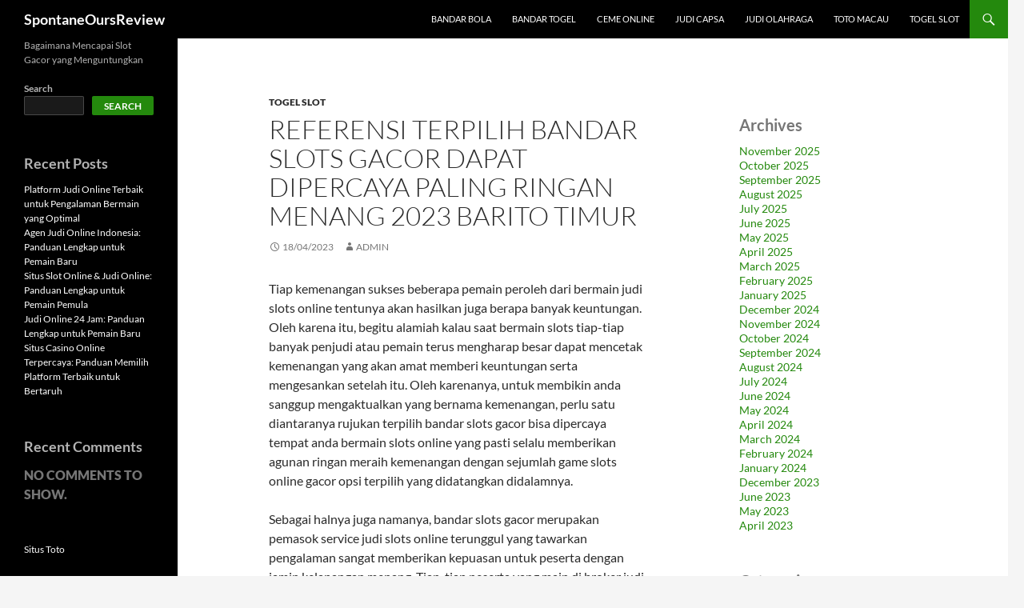

--- FILE ---
content_type: text/html; charset=UTF-8
request_url: https://spontaneousreview.com/referensi-terpilih-bandar-slots-gacor-dapat-dipercaya-paling-ringan-menang-2023-barito-timur/
body_size: 14335
content:

<!DOCTYPE html>
<!--[if IE 7]>
<html class="ie ie7" lang="en-US">
<![endif]-->
<!--[if IE 8]>
<html class="ie ie8" lang="en-US">
<![endif]-->
<!--[if !(IE 7) & !(IE 8)]><!-->
<html lang="en-US">
<!--<![endif]-->
<head>
	<meta charset="UTF-8">
	<meta name="viewport" content="width=device-width">
	<title>Referensi Terpilih Bandar Slots Gacor Dapat dipercaya Paling Ringan Menang 2023 Barito Timur</title>
	<link rel="profile" href="https://gmpg.org/xfn/11">
	<link rel="pingback" href="https://spontaneousreview.com/xmlrpc.php">
	<!--[if lt IE 9]>
	<script src="https://spontaneousreview.com/wp-content/themes/twentyfourteen/js/html5.js?ver=3.7.0"></script>
	<![endif]-->
	    <style>
        #wpadminbar #wp-admin-bar-p404_free_top_button .ab-icon:before {
            content: "\f103";
            color:red;
            top: 2px;
        }
    </style>
    <meta name='robots' content='index, follow, max-image-preview:large, max-snippet:-1, max-video-preview:-1' />
	<style>img:is([sizes="auto" i], [sizes^="auto," i]) { contain-intrinsic-size: 3000px 1500px }</style>
	
	<!-- This site is optimized with the Yoast SEO plugin v22.8 - https://yoast.com/wordpress/plugins/seo/ -->
	<meta name="description" content="Referensi Terpilih Bandar Slots Gacor Dapat dipercaya Paling Ringan Menang 2023 Barito Timur" />
	<link rel="canonical" href="https://spontaneousreview.com/referensi-terpilih-bandar-slots-gacor-dapat-dipercaya-paling-ringan-menang-2023-barito-timur/" />
	<meta property="og:locale" content="en_US" />
	<meta property="og:type" content="article" />
	<meta property="og:title" content="Referensi Terpilih Bandar Slots Gacor Dapat dipercaya Paling Ringan Menang 2023 Barito Timur" />
	<meta property="og:description" content="Referensi Terpilih Bandar Slots Gacor Dapat dipercaya Paling Ringan Menang 2023 Barito Timur" />
	<meta property="og:url" content="https://spontaneousreview.com/referensi-terpilih-bandar-slots-gacor-dapat-dipercaya-paling-ringan-menang-2023-barito-timur/" />
	<meta property="og:site_name" content="SpontaneOursReview" />
	<meta property="article:published_time" content="2023-04-18T05:34:40+00:00" />
	<meta property="og:image" content="https://spontaneousreview.com/wp-content/uploads/2023/04/cropped-14-1-300x300.jpg" />
	<meta name="author" content="admin" />
	<meta name="twitter:card" content="summary_large_image" />
	<meta name="twitter:title" content="Referensi Terpilih Bandar Slots Gacor Dapat dipercaya Paling Ringan Menang 2023 Barito Timur" />
	<meta name="twitter:description" content="Referensi Terpilih Bandar Slots Gacor Dapat dipercaya Paling Ringan Menang 2023 Barito Timur" />
	<meta name="twitter:label1" content="Written by" />
	<meta name="twitter:data1" content="admin" />
	<meta name="twitter:label2" content="Est. reading time" />
	<meta name="twitter:data2" content="10 minutes" />
	<script type="application/ld+json" class="yoast-schema-graph">{"@context":"https://schema.org","@graph":[{"@type":"WebPage","@id":"https://spontaneousreview.com/referensi-terpilih-bandar-slots-gacor-dapat-dipercaya-paling-ringan-menang-2023-barito-timur/","url":"https://spontaneousreview.com/referensi-terpilih-bandar-slots-gacor-dapat-dipercaya-paling-ringan-menang-2023-barito-timur/","name":"Referensi Terpilih Bandar Slots Gacor Dapat dipercaya Paling Ringan Menang 2023 Barito Timur","isPartOf":{"@id":"https://spontaneousreview.com/#website"},"primaryImageOfPage":{"@id":"https://spontaneousreview.com/referensi-terpilih-bandar-slots-gacor-dapat-dipercaya-paling-ringan-menang-2023-barito-timur/#primaryimage"},"image":{"@id":"https://spontaneousreview.com/referensi-terpilih-bandar-slots-gacor-dapat-dipercaya-paling-ringan-menang-2023-barito-timur/#primaryimage"},"thumbnailUrl":"https://spontaneousreview.com/wp-content/uploads/2023/04/cropped-14-1-300x300.jpg","datePublished":"2023-04-18T05:34:40+00:00","dateModified":"2023-04-18T05:34:40+00:00","author":{"@id":"https://spontaneousreview.com/#/schema/person/873cb4320de4721c475c9e8996808deb"},"description":"Referensi Terpilih Bandar Slots Gacor Dapat dipercaya Paling Ringan Menang 2023 Barito Timur","breadcrumb":{"@id":"https://spontaneousreview.com/referensi-terpilih-bandar-slots-gacor-dapat-dipercaya-paling-ringan-menang-2023-barito-timur/#breadcrumb"},"inLanguage":"en-US","potentialAction":[{"@type":"ReadAction","target":["https://spontaneousreview.com/referensi-terpilih-bandar-slots-gacor-dapat-dipercaya-paling-ringan-menang-2023-barito-timur/"]}]},{"@type":"ImageObject","inLanguage":"en-US","@id":"https://spontaneousreview.com/referensi-terpilih-bandar-slots-gacor-dapat-dipercaya-paling-ringan-menang-2023-barito-timur/#primaryimage","url":"https://spontaneousreview.com/wp-content/uploads/2023/04/cropped-14-1.jpg","contentUrl":"https://spontaneousreview.com/wp-content/uploads/2023/04/cropped-14-1.jpg","width":512,"height":512},{"@type":"BreadcrumbList","@id":"https://spontaneousreview.com/referensi-terpilih-bandar-slots-gacor-dapat-dipercaya-paling-ringan-menang-2023-barito-timur/#breadcrumb","itemListElement":[{"@type":"ListItem","position":1,"name":"Home","item":"https://spontaneousreview.com/"},{"@type":"ListItem","position":2,"name":"Referensi Terpilih Bandar Slots Gacor Dapat dipercaya Paling Ringan Menang 2023 Barito Timur"}]},{"@type":"WebSite","@id":"https://spontaneousreview.com/#website","url":"https://spontaneousreview.com/","name":"SpontaneOursReview","description":"Bagaimana Mencapai Slot Gacor yang Menguntungkan","potentialAction":[{"@type":"SearchAction","target":{"@type":"EntryPoint","urlTemplate":"https://spontaneousreview.com/?s={search_term_string}"},"query-input":"required name=search_term_string"}],"inLanguage":"en-US"},{"@type":"Person","@id":"https://spontaneousreview.com/#/schema/person/873cb4320de4721c475c9e8996808deb","name":"admin","image":{"@type":"ImageObject","inLanguage":"en-US","@id":"https://spontaneousreview.com/#/schema/person/image/","url":"https://secure.gravatar.com/avatar/fb75a271def15d9b45d74d92314bed34c60de1d33dba350e7714ae2b04ec8ede?s=96&d=mm&r=g","contentUrl":"https://secure.gravatar.com/avatar/fb75a271def15d9b45d74d92314bed34c60de1d33dba350e7714ae2b04ec8ede?s=96&d=mm&r=g","caption":"admin"},"sameAs":["https://spontaneousreview.com"],"url":"https://spontaneousreview.com/author/admin/"}]}</script>
	<!-- / Yoast SEO plugin. -->


<link rel='dns-prefetch' href='//kit.fontawesome.com' />
<link rel='dns-prefetch' href='//code.jquery.com' />
<link rel="alternate" type="application/rss+xml" title="SpontaneOursReview &raquo; Feed" href="https://spontaneousreview.com/feed/" />
<script>
window._wpemojiSettings = {"baseUrl":"https:\/\/s.w.org\/images\/core\/emoji\/16.0.1\/72x72\/","ext":".png","svgUrl":"https:\/\/s.w.org\/images\/core\/emoji\/16.0.1\/svg\/","svgExt":".svg","source":{"concatemoji":"https:\/\/spontaneousreview.com\/wp-includes\/js\/wp-emoji-release.min.js?ver=6.8.3"}};
/*! This file is auto-generated */
!function(s,n){var o,i,e;function c(e){try{var t={supportTests:e,timestamp:(new Date).valueOf()};sessionStorage.setItem(o,JSON.stringify(t))}catch(e){}}function p(e,t,n){e.clearRect(0,0,e.canvas.width,e.canvas.height),e.fillText(t,0,0);var t=new Uint32Array(e.getImageData(0,0,e.canvas.width,e.canvas.height).data),a=(e.clearRect(0,0,e.canvas.width,e.canvas.height),e.fillText(n,0,0),new Uint32Array(e.getImageData(0,0,e.canvas.width,e.canvas.height).data));return t.every(function(e,t){return e===a[t]})}function u(e,t){e.clearRect(0,0,e.canvas.width,e.canvas.height),e.fillText(t,0,0);for(var n=e.getImageData(16,16,1,1),a=0;a<n.data.length;a++)if(0!==n.data[a])return!1;return!0}function f(e,t,n,a){switch(t){case"flag":return n(e,"\ud83c\udff3\ufe0f\u200d\u26a7\ufe0f","\ud83c\udff3\ufe0f\u200b\u26a7\ufe0f")?!1:!n(e,"\ud83c\udde8\ud83c\uddf6","\ud83c\udde8\u200b\ud83c\uddf6")&&!n(e,"\ud83c\udff4\udb40\udc67\udb40\udc62\udb40\udc65\udb40\udc6e\udb40\udc67\udb40\udc7f","\ud83c\udff4\u200b\udb40\udc67\u200b\udb40\udc62\u200b\udb40\udc65\u200b\udb40\udc6e\u200b\udb40\udc67\u200b\udb40\udc7f");case"emoji":return!a(e,"\ud83e\udedf")}return!1}function g(e,t,n,a){var r="undefined"!=typeof WorkerGlobalScope&&self instanceof WorkerGlobalScope?new OffscreenCanvas(300,150):s.createElement("canvas"),o=r.getContext("2d",{willReadFrequently:!0}),i=(o.textBaseline="top",o.font="600 32px Arial",{});return e.forEach(function(e){i[e]=t(o,e,n,a)}),i}function t(e){var t=s.createElement("script");t.src=e,t.defer=!0,s.head.appendChild(t)}"undefined"!=typeof Promise&&(o="wpEmojiSettingsSupports",i=["flag","emoji"],n.supports={everything:!0,everythingExceptFlag:!0},e=new Promise(function(e){s.addEventListener("DOMContentLoaded",e,{once:!0})}),new Promise(function(t){var n=function(){try{var e=JSON.parse(sessionStorage.getItem(o));if("object"==typeof e&&"number"==typeof e.timestamp&&(new Date).valueOf()<e.timestamp+604800&&"object"==typeof e.supportTests)return e.supportTests}catch(e){}return null}();if(!n){if("undefined"!=typeof Worker&&"undefined"!=typeof OffscreenCanvas&&"undefined"!=typeof URL&&URL.createObjectURL&&"undefined"!=typeof Blob)try{var e="postMessage("+g.toString()+"("+[JSON.stringify(i),f.toString(),p.toString(),u.toString()].join(",")+"));",a=new Blob([e],{type:"text/javascript"}),r=new Worker(URL.createObjectURL(a),{name:"wpTestEmojiSupports"});return void(r.onmessage=function(e){c(n=e.data),r.terminate(),t(n)})}catch(e){}c(n=g(i,f,p,u))}t(n)}).then(function(e){for(var t in e)n.supports[t]=e[t],n.supports.everything=n.supports.everything&&n.supports[t],"flag"!==t&&(n.supports.everythingExceptFlag=n.supports.everythingExceptFlag&&n.supports[t]);n.supports.everythingExceptFlag=n.supports.everythingExceptFlag&&!n.supports.flag,n.DOMReady=!1,n.readyCallback=function(){n.DOMReady=!0}}).then(function(){return e}).then(function(){var e;n.supports.everything||(n.readyCallback(),(e=n.source||{}).concatemoji?t(e.concatemoji):e.wpemoji&&e.twemoji&&(t(e.twemoji),t(e.wpemoji)))}))}((window,document),window._wpemojiSettings);
</script>
<link rel='stylesheet' id='pgp-jquery-ui-css-css' href='//code.jquery.com/ui/1.13.1/themes/base/jquery-ui.css?ver=1.13.1' media='' />
<link rel='stylesheet' id='pgp_bootstrap-css' href='https://spontaneousreview.com/wp-content/plugins/postgeneratorpro/assets/css/wordpress-bootstrap.css?ver=6.8.3' media='all' />
<style id='wp-emoji-styles-inline-css'>

	img.wp-smiley, img.emoji {
		display: inline !important;
		border: none !important;
		box-shadow: none !important;
		height: 1em !important;
		width: 1em !important;
		margin: 0 0.07em !important;
		vertical-align: -0.1em !important;
		background: none !important;
		padding: 0 !important;
	}
</style>
<link rel='stylesheet' id='wp-block-library-css' href='https://spontaneousreview.com/wp-includes/css/dist/block-library/style.min.css?ver=6.8.3' media='all' />
<style id='wp-block-library-theme-inline-css'>
.wp-block-audio :where(figcaption){color:#555;font-size:13px;text-align:center}.is-dark-theme .wp-block-audio :where(figcaption){color:#ffffffa6}.wp-block-audio{margin:0 0 1em}.wp-block-code{border:1px solid #ccc;border-radius:4px;font-family:Menlo,Consolas,monaco,monospace;padding:.8em 1em}.wp-block-embed :where(figcaption){color:#555;font-size:13px;text-align:center}.is-dark-theme .wp-block-embed :where(figcaption){color:#ffffffa6}.wp-block-embed{margin:0 0 1em}.blocks-gallery-caption{color:#555;font-size:13px;text-align:center}.is-dark-theme .blocks-gallery-caption{color:#ffffffa6}:root :where(.wp-block-image figcaption){color:#555;font-size:13px;text-align:center}.is-dark-theme :root :where(.wp-block-image figcaption){color:#ffffffa6}.wp-block-image{margin:0 0 1em}.wp-block-pullquote{border-bottom:4px solid;border-top:4px solid;color:currentColor;margin-bottom:1.75em}.wp-block-pullquote cite,.wp-block-pullquote footer,.wp-block-pullquote__citation{color:currentColor;font-size:.8125em;font-style:normal;text-transform:uppercase}.wp-block-quote{border-left:.25em solid;margin:0 0 1.75em;padding-left:1em}.wp-block-quote cite,.wp-block-quote footer{color:currentColor;font-size:.8125em;font-style:normal;position:relative}.wp-block-quote:where(.has-text-align-right){border-left:none;border-right:.25em solid;padding-left:0;padding-right:1em}.wp-block-quote:where(.has-text-align-center){border:none;padding-left:0}.wp-block-quote.is-large,.wp-block-quote.is-style-large,.wp-block-quote:where(.is-style-plain){border:none}.wp-block-search .wp-block-search__label{font-weight:700}.wp-block-search__button{border:1px solid #ccc;padding:.375em .625em}:where(.wp-block-group.has-background){padding:1.25em 2.375em}.wp-block-separator.has-css-opacity{opacity:.4}.wp-block-separator{border:none;border-bottom:2px solid;margin-left:auto;margin-right:auto}.wp-block-separator.has-alpha-channel-opacity{opacity:1}.wp-block-separator:not(.is-style-wide):not(.is-style-dots){width:100px}.wp-block-separator.has-background:not(.is-style-dots){border-bottom:none;height:1px}.wp-block-separator.has-background:not(.is-style-wide):not(.is-style-dots){height:2px}.wp-block-table{margin:0 0 1em}.wp-block-table td,.wp-block-table th{word-break:normal}.wp-block-table :where(figcaption){color:#555;font-size:13px;text-align:center}.is-dark-theme .wp-block-table :where(figcaption){color:#ffffffa6}.wp-block-video :where(figcaption){color:#555;font-size:13px;text-align:center}.is-dark-theme .wp-block-video :where(figcaption){color:#ffffffa6}.wp-block-video{margin:0 0 1em}:root :where(.wp-block-template-part.has-background){margin-bottom:0;margin-top:0;padding:1.25em 2.375em}
</style>
<style id='classic-theme-styles-inline-css'>
/*! This file is auto-generated */
.wp-block-button__link{color:#fff;background-color:#32373c;border-radius:9999px;box-shadow:none;text-decoration:none;padding:calc(.667em + 2px) calc(1.333em + 2px);font-size:1.125em}.wp-block-file__button{background:#32373c;color:#fff;text-decoration:none}
</style>
<style id='global-styles-inline-css'>
:root{--wp--preset--aspect-ratio--square: 1;--wp--preset--aspect-ratio--4-3: 4/3;--wp--preset--aspect-ratio--3-4: 3/4;--wp--preset--aspect-ratio--3-2: 3/2;--wp--preset--aspect-ratio--2-3: 2/3;--wp--preset--aspect-ratio--16-9: 16/9;--wp--preset--aspect-ratio--9-16: 9/16;--wp--preset--color--black: #000;--wp--preset--color--cyan-bluish-gray: #abb8c3;--wp--preset--color--white: #fff;--wp--preset--color--pale-pink: #f78da7;--wp--preset--color--vivid-red: #cf2e2e;--wp--preset--color--luminous-vivid-orange: #ff6900;--wp--preset--color--luminous-vivid-amber: #fcb900;--wp--preset--color--light-green-cyan: #7bdcb5;--wp--preset--color--vivid-green-cyan: #00d084;--wp--preset--color--pale-cyan-blue: #8ed1fc;--wp--preset--color--vivid-cyan-blue: #0693e3;--wp--preset--color--vivid-purple: #9b51e0;--wp--preset--color--green: #24890d;--wp--preset--color--dark-gray: #2b2b2b;--wp--preset--color--medium-gray: #767676;--wp--preset--color--light-gray: #f5f5f5;--wp--preset--gradient--vivid-cyan-blue-to-vivid-purple: linear-gradient(135deg,rgba(6,147,227,1) 0%,rgb(155,81,224) 100%);--wp--preset--gradient--light-green-cyan-to-vivid-green-cyan: linear-gradient(135deg,rgb(122,220,180) 0%,rgb(0,208,130) 100%);--wp--preset--gradient--luminous-vivid-amber-to-luminous-vivid-orange: linear-gradient(135deg,rgba(252,185,0,1) 0%,rgba(255,105,0,1) 100%);--wp--preset--gradient--luminous-vivid-orange-to-vivid-red: linear-gradient(135deg,rgba(255,105,0,1) 0%,rgb(207,46,46) 100%);--wp--preset--gradient--very-light-gray-to-cyan-bluish-gray: linear-gradient(135deg,rgb(238,238,238) 0%,rgb(169,184,195) 100%);--wp--preset--gradient--cool-to-warm-spectrum: linear-gradient(135deg,rgb(74,234,220) 0%,rgb(151,120,209) 20%,rgb(207,42,186) 40%,rgb(238,44,130) 60%,rgb(251,105,98) 80%,rgb(254,248,76) 100%);--wp--preset--gradient--blush-light-purple: linear-gradient(135deg,rgb(255,206,236) 0%,rgb(152,150,240) 100%);--wp--preset--gradient--blush-bordeaux: linear-gradient(135deg,rgb(254,205,165) 0%,rgb(254,45,45) 50%,rgb(107,0,62) 100%);--wp--preset--gradient--luminous-dusk: linear-gradient(135deg,rgb(255,203,112) 0%,rgb(199,81,192) 50%,rgb(65,88,208) 100%);--wp--preset--gradient--pale-ocean: linear-gradient(135deg,rgb(255,245,203) 0%,rgb(182,227,212) 50%,rgb(51,167,181) 100%);--wp--preset--gradient--electric-grass: linear-gradient(135deg,rgb(202,248,128) 0%,rgb(113,206,126) 100%);--wp--preset--gradient--midnight: linear-gradient(135deg,rgb(2,3,129) 0%,rgb(40,116,252) 100%);--wp--preset--font-size--small: 13px;--wp--preset--font-size--medium: 20px;--wp--preset--font-size--large: 36px;--wp--preset--font-size--x-large: 42px;--wp--preset--spacing--20: 0.44rem;--wp--preset--spacing--30: 0.67rem;--wp--preset--spacing--40: 1rem;--wp--preset--spacing--50: 1.5rem;--wp--preset--spacing--60: 2.25rem;--wp--preset--spacing--70: 3.38rem;--wp--preset--spacing--80: 5.06rem;--wp--preset--shadow--natural: 6px 6px 9px rgba(0, 0, 0, 0.2);--wp--preset--shadow--deep: 12px 12px 50px rgba(0, 0, 0, 0.4);--wp--preset--shadow--sharp: 6px 6px 0px rgba(0, 0, 0, 0.2);--wp--preset--shadow--outlined: 6px 6px 0px -3px rgba(255, 255, 255, 1), 6px 6px rgba(0, 0, 0, 1);--wp--preset--shadow--crisp: 6px 6px 0px rgba(0, 0, 0, 1);}:where(.is-layout-flex){gap: 0.5em;}:where(.is-layout-grid){gap: 0.5em;}body .is-layout-flex{display: flex;}.is-layout-flex{flex-wrap: wrap;align-items: center;}.is-layout-flex > :is(*, div){margin: 0;}body .is-layout-grid{display: grid;}.is-layout-grid > :is(*, div){margin: 0;}:where(.wp-block-columns.is-layout-flex){gap: 2em;}:where(.wp-block-columns.is-layout-grid){gap: 2em;}:where(.wp-block-post-template.is-layout-flex){gap: 1.25em;}:where(.wp-block-post-template.is-layout-grid){gap: 1.25em;}.has-black-color{color: var(--wp--preset--color--black) !important;}.has-cyan-bluish-gray-color{color: var(--wp--preset--color--cyan-bluish-gray) !important;}.has-white-color{color: var(--wp--preset--color--white) !important;}.has-pale-pink-color{color: var(--wp--preset--color--pale-pink) !important;}.has-vivid-red-color{color: var(--wp--preset--color--vivid-red) !important;}.has-luminous-vivid-orange-color{color: var(--wp--preset--color--luminous-vivid-orange) !important;}.has-luminous-vivid-amber-color{color: var(--wp--preset--color--luminous-vivid-amber) !important;}.has-light-green-cyan-color{color: var(--wp--preset--color--light-green-cyan) !important;}.has-vivid-green-cyan-color{color: var(--wp--preset--color--vivid-green-cyan) !important;}.has-pale-cyan-blue-color{color: var(--wp--preset--color--pale-cyan-blue) !important;}.has-vivid-cyan-blue-color{color: var(--wp--preset--color--vivid-cyan-blue) !important;}.has-vivid-purple-color{color: var(--wp--preset--color--vivid-purple) !important;}.has-black-background-color{background-color: var(--wp--preset--color--black) !important;}.has-cyan-bluish-gray-background-color{background-color: var(--wp--preset--color--cyan-bluish-gray) !important;}.has-white-background-color{background-color: var(--wp--preset--color--white) !important;}.has-pale-pink-background-color{background-color: var(--wp--preset--color--pale-pink) !important;}.has-vivid-red-background-color{background-color: var(--wp--preset--color--vivid-red) !important;}.has-luminous-vivid-orange-background-color{background-color: var(--wp--preset--color--luminous-vivid-orange) !important;}.has-luminous-vivid-amber-background-color{background-color: var(--wp--preset--color--luminous-vivid-amber) !important;}.has-light-green-cyan-background-color{background-color: var(--wp--preset--color--light-green-cyan) !important;}.has-vivid-green-cyan-background-color{background-color: var(--wp--preset--color--vivid-green-cyan) !important;}.has-pale-cyan-blue-background-color{background-color: var(--wp--preset--color--pale-cyan-blue) !important;}.has-vivid-cyan-blue-background-color{background-color: var(--wp--preset--color--vivid-cyan-blue) !important;}.has-vivid-purple-background-color{background-color: var(--wp--preset--color--vivid-purple) !important;}.has-black-border-color{border-color: var(--wp--preset--color--black) !important;}.has-cyan-bluish-gray-border-color{border-color: var(--wp--preset--color--cyan-bluish-gray) !important;}.has-white-border-color{border-color: var(--wp--preset--color--white) !important;}.has-pale-pink-border-color{border-color: var(--wp--preset--color--pale-pink) !important;}.has-vivid-red-border-color{border-color: var(--wp--preset--color--vivid-red) !important;}.has-luminous-vivid-orange-border-color{border-color: var(--wp--preset--color--luminous-vivid-orange) !important;}.has-luminous-vivid-amber-border-color{border-color: var(--wp--preset--color--luminous-vivid-amber) !important;}.has-light-green-cyan-border-color{border-color: var(--wp--preset--color--light-green-cyan) !important;}.has-vivid-green-cyan-border-color{border-color: var(--wp--preset--color--vivid-green-cyan) !important;}.has-pale-cyan-blue-border-color{border-color: var(--wp--preset--color--pale-cyan-blue) !important;}.has-vivid-cyan-blue-border-color{border-color: var(--wp--preset--color--vivid-cyan-blue) !important;}.has-vivid-purple-border-color{border-color: var(--wp--preset--color--vivid-purple) !important;}.has-vivid-cyan-blue-to-vivid-purple-gradient-background{background: var(--wp--preset--gradient--vivid-cyan-blue-to-vivid-purple) !important;}.has-light-green-cyan-to-vivid-green-cyan-gradient-background{background: var(--wp--preset--gradient--light-green-cyan-to-vivid-green-cyan) !important;}.has-luminous-vivid-amber-to-luminous-vivid-orange-gradient-background{background: var(--wp--preset--gradient--luminous-vivid-amber-to-luminous-vivid-orange) !important;}.has-luminous-vivid-orange-to-vivid-red-gradient-background{background: var(--wp--preset--gradient--luminous-vivid-orange-to-vivid-red) !important;}.has-very-light-gray-to-cyan-bluish-gray-gradient-background{background: var(--wp--preset--gradient--very-light-gray-to-cyan-bluish-gray) !important;}.has-cool-to-warm-spectrum-gradient-background{background: var(--wp--preset--gradient--cool-to-warm-spectrum) !important;}.has-blush-light-purple-gradient-background{background: var(--wp--preset--gradient--blush-light-purple) !important;}.has-blush-bordeaux-gradient-background{background: var(--wp--preset--gradient--blush-bordeaux) !important;}.has-luminous-dusk-gradient-background{background: var(--wp--preset--gradient--luminous-dusk) !important;}.has-pale-ocean-gradient-background{background: var(--wp--preset--gradient--pale-ocean) !important;}.has-electric-grass-gradient-background{background: var(--wp--preset--gradient--electric-grass) !important;}.has-midnight-gradient-background{background: var(--wp--preset--gradient--midnight) !important;}.has-small-font-size{font-size: var(--wp--preset--font-size--small) !important;}.has-medium-font-size{font-size: var(--wp--preset--font-size--medium) !important;}.has-large-font-size{font-size: var(--wp--preset--font-size--large) !important;}.has-x-large-font-size{font-size: var(--wp--preset--font-size--x-large) !important;}
:where(.wp-block-post-template.is-layout-flex){gap: 1.25em;}:where(.wp-block-post-template.is-layout-grid){gap: 1.25em;}
:where(.wp-block-columns.is-layout-flex){gap: 2em;}:where(.wp-block-columns.is-layout-grid){gap: 2em;}
:root :where(.wp-block-pullquote){font-size: 1.5em;line-height: 1.6;}
</style>
<link rel='stylesheet' id='twentyfourteen-lato-css' href='https://spontaneousreview.com/wp-content/themes/twentyfourteen/fonts/font-lato.css?ver=20230328' media='all' />
<link rel='stylesheet' id='genericons-css' href='https://spontaneousreview.com/wp-content/themes/twentyfourteen/genericons/genericons.css?ver=3.0.3' media='all' />
<link rel='stylesheet' id='twentyfourteen-style-css' href='https://spontaneousreview.com/wp-content/themes/twentyfourteen/style.css?ver=20240402' media='all' />
<link rel='stylesheet' id='twentyfourteen-block-style-css' href='https://spontaneousreview.com/wp-content/themes/twentyfourteen/css/blocks.css?ver=20230630' media='all' />
<!--[if lt IE 9]>
<link rel='stylesheet' id='twentyfourteen-ie-css' href='https://spontaneousreview.com/wp-content/themes/twentyfourteen/css/ie.css?ver=20140711' media='all' />
<![endif]-->
<script src="https://spontaneousreview.com/wp-includes/js/jquery/jquery.min.js?ver=3.7.1" id="jquery-core-js"></script>
<script src="https://spontaneousreview.com/wp-includes/js/jquery/jquery-migrate.min.js?ver=3.4.1" id="jquery-migrate-js"></script>
<script src="https://spontaneousreview.com/wp-content/plugins/postgeneratorpro/assets/js/bootstrap.min.js?ver=6.8.3" id="pgp_bootstrap_js-js"></script>
<script src="https://spontaneousreview.com/wp-content/themes/twentyfourteen/js/functions.js?ver=20230526" id="twentyfourteen-script-js" defer data-wp-strategy="defer"></script>
<link rel="https://api.w.org/" href="https://spontaneousreview.com/wp-json/" /><link rel="alternate" title="JSON" type="application/json" href="https://spontaneousreview.com/wp-json/wp/v2/posts/4395" /><link rel="EditURI" type="application/rsd+xml" title="RSD" href="https://spontaneousreview.com/xmlrpc.php?rsd" />
<meta name="generator" content="WordPress 6.8.3" />
<link rel='shortlink' href='https://spontaneousreview.com/?p=4395' />
<link rel="alternate" title="oEmbed (JSON)" type="application/json+oembed" href="https://spontaneousreview.com/wp-json/oembed/1.0/embed?url=https%3A%2F%2Fspontaneousreview.com%2Freferensi-terpilih-bandar-slots-gacor-dapat-dipercaya-paling-ringan-menang-2023-barito-timur%2F" />
<link rel="alternate" title="oEmbed (XML)" type="text/xml+oembed" href="https://spontaneousreview.com/wp-json/oembed/1.0/embed?url=https%3A%2F%2Fspontaneousreview.com%2Freferensi-terpilih-bandar-slots-gacor-dapat-dipercaya-paling-ringan-menang-2023-barito-timur%2F&#038;format=xml" />
<link rel="icon" href="https://spontaneousreview.com/wp-content/uploads/2023/04/cropped-14-1-32x32.jpg" sizes="32x32" />
<link rel="icon" href="https://spontaneousreview.com/wp-content/uploads/2023/04/cropped-14-1-192x192.jpg" sizes="192x192" />
<link rel="apple-touch-icon" href="https://spontaneousreview.com/wp-content/uploads/2023/04/cropped-14-1-180x180.jpg" />
<meta name="msapplication-TileImage" content="https://spontaneousreview.com/wp-content/uploads/2023/04/cropped-14-1-270x270.jpg" />
</head>

<body class="wp-singular post-template-default single single-post postid-4395 single-format-standard wp-embed-responsive wp-theme-twentyfourteen masthead-fixed singular">

<div id="page" class="hfeed site">
	
	<header id="masthead" class="site-header">
		<div class="header-main">
			<h1 class="site-title"><a href="https://spontaneousreview.com/" rel="home">SpontaneOursReview</a></h1>

			<div class="search-toggle">
				<a href="#search-container" class="screen-reader-text" aria-expanded="false" aria-controls="search-container">
					Search				</a>
			</div>

			<nav id="primary-navigation" class="site-navigation primary-navigation">
				<button class="menu-toggle">Primary Menu</button>
				<a class="screen-reader-text skip-link" href="#content">
					Skip to content				</a>
				<div class="menu-home-container"><ul id="primary-menu" class="nav-menu"><li id="menu-item-4684" class="menu-item menu-item-type-taxonomy menu-item-object-category menu-item-4684"><a href="https://spontaneousreview.com/category/bandar-bola/">Bandar Bola</a></li>
<li id="menu-item-4685" class="menu-item menu-item-type-taxonomy menu-item-object-category menu-item-4685"><a href="https://spontaneousreview.com/category/bandar-togel/">Bandar Togel</a></li>
<li id="menu-item-4686" class="menu-item menu-item-type-taxonomy menu-item-object-category menu-item-4686"><a href="https://spontaneousreview.com/category/ceme-online/">Ceme Online</a></li>
<li id="menu-item-4687" class="menu-item menu-item-type-taxonomy menu-item-object-category menu-item-4687"><a href="https://spontaneousreview.com/category/judi-capsa/">Judi Capsa</a></li>
<li id="menu-item-4688" class="menu-item menu-item-type-taxonomy menu-item-object-category menu-item-4688"><a href="https://spontaneousreview.com/category/judi-olahraga/">Judi Olahraga</a></li>
<li id="menu-item-4689" class="menu-item menu-item-type-taxonomy menu-item-object-category menu-item-4689"><a href="https://spontaneousreview.com/category/toto-macau/">Toto Macau</a></li>
<li id="menu-item-4690" class="menu-item menu-item-type-taxonomy menu-item-object-category current-post-ancestor current-menu-parent current-post-parent menu-item-4690"><a href="https://spontaneousreview.com/category/togel-slot/">Togel Slot</a></li>
</ul></div>			</nav>
		</div>

		<div id="search-container" class="search-box-wrapper hide">
			<div class="search-box">
				<form role="search" method="get" class="search-form" action="https://spontaneousreview.com/">
				<label>
					<span class="screen-reader-text">Search for:</span>
					<input type="search" class="search-field" placeholder="Search &hellip;" value="" name="s" />
				</label>
				<input type="submit" class="search-submit" value="Search" />
			</form>			</div>
		</div>
	</header><!-- #masthead -->

	<div id="main" class="site-main">

	<div id="primary" class="content-area">
		<div id="content" class="site-content" role="main">
			
<article id="post-4395" class="post-4395 post type-post status-publish format-standard hentry category-togel-slot">
	
	<header class="entry-header">
				<div class="entry-meta">
			<span class="cat-links"><a href="https://spontaneousreview.com/category/togel-slot/" rel="category tag">Togel Slot</a></span>
		</div>
			<h1 class="entry-title">Referensi Terpilih Bandar Slots Gacor Dapat dipercaya Paling Ringan Menang 2023 
Barito Timur</h1>
		<div class="entry-meta">
			<span class="entry-date"><a href="https://spontaneousreview.com/referensi-terpilih-bandar-slots-gacor-dapat-dipercaya-paling-ringan-menang-2023-barito-timur/" rel="bookmark"><time class="entry-date" datetime="2023-04-18T12:34:40+07:00">18/04/2023</time></a></span> <span class="byline"><span class="author vcard"><a class="url fn n" href="https://spontaneousreview.com/author/admin/" rel="author">admin</a></span></span>		</div><!-- .entry-meta -->
	</header><!-- .entry-header -->

		<div class="entry-content">
		<p>Tiap kemenangan sukses beberapa pemain peroleh dari bermain judi slots online tentunya akan hasilkan juga berapa banyak keuntungan. Oleh karena itu, begitu alamiah kalau saat bermain slots tiap-tiap banyak penjudi atau pemain terus mengharap besar dapat mencetak kemenangan yang akan amat memberi keuntungan serta mengesankan setelah itu. Oleh karenanya, untuk membikin anda sanggup mengaktualkan yang bernama kemenangan, perlu satu diantaranya rujukan terpilih bandar slots gacor bisa dipercaya tempat anda bermain slots online yang pasti selalu memberikan agunan ringan meraih kemenangan dengan sejumlah game slots online gacor opsi terpilih yang didatangkan didalamnya.</p>
<p>Sebagai halnya juga namanya, bandar slots gacor merupakan pemasok service judi slots online terunggul yang tawarkan pengalaman sangat memberikan kepuasan untuk peserta dengan jamin kelapangan menang. Tiap-tiap peserta yang main di broker judi slots gacor tentunya akan terjaga bisa mencapai kemenangan yang ringan atas banyak beberapa jenis permainan slots gacor yang disiapkan didalamnya dari provider slots terkenal. Tak ketinggal, beberapa ragam keuntungan dan penawaran yang menarik lain juga kerap didatangkan oleh biro judi slots gacor bisa dipercaya biar selalu sanggup menambahkan banyak kepuasan beberapa anggota.</p>
<p>Sejumlah game slots gacor yang disiapkan di bandar slots gacor paling dipercaya  berikan opsi yang semakin lebih komplet. Hingga, anggota yang pengin coba peruntungan terbaik menang di dalam judi slots online bisa mainkan tipe permainan slots yang mana saja. Apa lagi, bandar slots online gacor yang paling dipercaya mendatangkan deretan permainan slots online gacor dari pelbagai provider kondang serta paling besar yang waktu ini juga telah menjalani banyak macam-macam permainan slots menarik enteng menang.</p>
<p>Jumlah agen judi slots online waktu ini bukan jadi agunan tiap kemungkinan kemenangan dikasihkan selalu besar. Maka, argumen tersebut yang mewajibkan anda buat tergabung dengan bandar slots gacor dapat dipercaya saran terpilih 2023 yang sudah pasti ditandaskan akan berikan kemenangan serta banyak keuntungan. Ditambahkan lagi, service slots gacor dari bandar dapat dipercaya tentu selalu benar-benar menyuport sepanjang 24 jam hingga permainkan permainan-permainan judi slots online terunggul yang ringan raih kemenangan di dalamnya nyata tak kan membuat susah beberapa penjudi lantaran bisa dicapai kapan pun.</p>
<h2>Beberapa Keunggulan Terpilih dari Bandar Slots Gacor</h2>
<p>Mengangkat nama menjadi bandar slots gacor tentunya ada seberapa banyak kelebihan atau keunggulan yang dipunyainya. Walaupun peranannya persis seperti biro judi slots lain yakni menyiapkan layanan pelayanan main slots untuk bettor, akan tetapi broker judi slots yang gacor pasti punyai lebih beberapa perihal menarik maka dari itu menjadi penilaian beberapa slotters buat coba masuk dan bermain slots online didalamnya. Akan halnya sejumlah kelebihan terhebat dari bandar slots gacor yang wajib kalian kenali antara lain adalah:</p>
<h2>Berikan Agunan Kemenangan</h2>
<p>Kelebihan terhebat yang pertama dari bandar slots gacor ialah terus-menerus berikan agunan kemenangan buat semuanya member-nya. Hal itu benar-benar tidak salah dikarenakan mayoritas permainan slots online yang didatangkan lantas yang pasti terbagi dalam beberapa game judi slots online gacor yang ditetapkan akan terus sanggup memberinya kemenangan.</p>
<h2>Permainan Slots Gacor yang Komplet</h2>
<p>Tidak cuma focus dalam memberi agunan kemenangan yang lebih besar saja, tapi yang jadi salah satunya keunggulan terbaik lain dari bandar slots gacor yaitu beberapa jenis permainan slots yang disajikan tentu selalu lebih komplet. Dengan demikian, cari maupun mendapat kemenangan bisa membantu beberapa peserta dengan cuman perlu mainkan type games slots mana pun yang berada di dalamnya.</p>
<h2>Sekelompok Promosi Bonus Menarik Sampai Jekpot Sangat Besar</h2>
<p>Jadi bandar slots gacor pastilah tak kan komplet kalau tidak ada keuntungan lebih yang dikasih ke member-nya. Karena, yang jadi satu diantara keunggulan dari agen judi slots gacor rata-rata terus punyai sekumpulan promosi bonus menarik sampai jekpot terbesar sebagai tambahan keuntungan maka dari itu pemain akan tidak mendapatkan keuntungan waktu menang main slots saja. Bonus yang diberi biro judi slots online gacor juga juga komplet di mana terbagi dalam bonus peserta baru, referal, cashback, rollingan slots dan masihlah banyak yang lain.</p>
<p><img fetchpriority="high" decoding="async" class="size-medium wp-image-43 aligncenter" src="https://spontaneousreview.com/wp-content/uploads/2023/04/cropped-14-1-300x300.jpg" alt="" width="300" height="300" srcset="https://spontaneousreview.com/wp-content/uploads/2023/04/cropped-14-1-300x300.jpg 300w, https://spontaneousreview.com/wp-content/uploads/2023/04/cropped-14-1-150x150.jpg 150w, https://spontaneousreview.com/wp-content/uploads/2023/04/cropped-14-1-270x270.jpg 270w, https://spontaneousreview.com/wp-content/uploads/2023/04/cropped-14-1-192x192.jpg 192w, https://spontaneousreview.com/wp-content/uploads/2023/04/cropped-14-1-180x180.jpg 180w, https://spontaneousreview.com/wp-content/uploads/2023/04/cropped-14-1-32x32.jpg 32w, https://spontaneousreview.com/wp-content/uploads/2023/04/cropped-14-1.jpg 512w" sizes="(max-width: 300px) 100vw, 300px" /></p>
<h2>Sediakan Data Bocoran Slots Gacor</h2>
<p>Berikut ini sebagai pembanding sekalian kelebihan bandar slots gacor ketimbang biro judi slots lain, yaitu selalu menyiapkan data bocoran slots gacor. Kabar bocoran slots gacor yakni layanan yang diberi agen judi slots gacor yang bisa mempermudah tiap pemain atau beberapa anggota dalam mengenali mana macam-macam permainan slots yang paling gacor ini hari buat dipermainkan yang pastinya lagi punya kesempatan menang terbesar. Karena, dari info bocoran slots gacor juga jelas memperlihatkan data yang komplet perihal skema, RTP sampai jam gacor permainan-permainan slots online.</p>
<h2>Pelayanan 24 Jam Non-stop</h2>
<p>Satu kembali sebagai kelebihan dari bandar slots gacor yakni service 24 jam non-stop. Broker judi slots gacor selalu mendatangkan pelayanan slots waktu 24 jam penuh di tiap harinya karena mempunyai tujuan untuk memberi keluasaan tiap member-nya dalam nikmati permainan judi slots yang bisa dijangkau setiap saat tiada butuh panik akan temukan halangan keterkaitan waktu.</p>
<h2>7 Provider Slots Terbaik Saran Bandar Slots Gacor Sangat Ringan Menang</h2>
<p>Di broker judi slots gacor, hal yang pasti sering dicari oleh banyaknya bettor yaitu beberapa jenis permainan slots simpel menang yang disiapkan didalamnya. Lantaran tidak sama dalam broker judi lain, lewat bandar slots online gacor sudah dipastikan begitu ringan dalam temukan sejumlah game slots terbaik dengan kemungkinan menang yang paling prospektif. Ditambah pelayanan judi slots lantas yang disajikan tentu udah membawa barisan provider maupun basis judi slots yang miliki kompilasi games slots mudah menang. Berikut 7 provider slots terunggul rujukan bandar slots gacor yang paling gampang menang salah satunya ialah:</p>
<h2>Slots Gacor Kampiun Tren Gaming</h2>
<p>Luar biasa Mode Gaming (TTG Slot) menjadi satu diantara nama provider slots gacor terpilih yang siapkan banyak permainan slots simpel menang sekarang. Semuanya games slots terbaik ringan menang dengan provider TTG Slot tentulah dapat anda coba permainkan pula lewat bandar slots gacor yang pasti tak kan susah memberi kemenangan lantaran sejumlah besar slots gaming yang dilansir TTG selalu memiliki RTP atau winrate yang tinggi sekali.</p>
<h2>Slots Gacor Pragmatic Play</h2>
<p>Siapa-siapa saja benar-benar sepakat kalau Pragmatic Play adalah provider slots dengan sejumlah perjudian slots online yang gampang menang. Juga, di bandar slots gacor lantas Pragmatic Play Jadi provider slots permainan yang sangat banyak digemari dan begitu ternama sebab sejumlah beberapa ratus lebih model perjudian slots online yang didatangkan terus capable memberi besarnya kemungkinan kemenangan dibantu  RTP slots paling tinggi. Tak berikan kemenangan yang lebih besar saja, akan tetapi beberapa game slots menarik keluaran Pragmatic Play juga memberi kepuasan sebab selalu memberinya bonus jekpot paling besar.</p>
<p>Slots Gacor Habanero</p>
<p>Ada selaku provider slots online pada tahun 2012, Habanero kelihatannya sudah tangguh dalam membentuk banyak produk permainan slots online yang waktu ini sudahlah banyak disenangi kelompok slotters. Tiap permainan slots Habanero yang dibawa oleh RTP paling tinggi pasti memberi kelapangan menang untuk beberapa slotters. Tetapi, perihal menarik dari Habanero bukan cuma karena banyaknya beberapa jenis permainan slots gacor yang simpel menang saja, tetapi tiap-tiap bermainnya sanat mobile friendly buat dipermainkan lantaran udah membawa HTML5.</p>
<h2>Slots Gacor Microgaming</h2>
<p>Kalau anda ingin meraih kemenangan yang sangat gampang didapat di bandar slots gacor, karena itu permainkan macam-macam games slots dari provider Microgaming sebagai satu diantara referensi terbaik. Bagaimana tidak, Microgaming sebagai pemrakarsa provider judi slots paling tua serta paling besar yang udah berdiri sejak mulai 1994. Maka dari itu, benar-benar alamiah kalau tiap permainan slots online yang didatangkan oleh Microgaming terus unggul dalam beberapa perihal, termaksud diantaranya dalam soal memberinya keluasaan menang.</p>
<h2>Slots Gacor IDN Slots</h2>
<p>Banyak fans slots gaming di Asia atau di Indonesia tentu saja benar-benar akrab bernama IDN Slots. Karena IDN Slots adalah satu diantaranya nama perusahaan pengembang fitur lunak perjudian slots online yang paling besar di Asia di mana udah mendatangkan begitu banyak beberapa jenis permainan slots menarik. Mayoritas games slots online yang diciptakan provider IDN Slots selalu bisa berikan pengalaman lebih memberi kepuasan karena simpel menang dan banyak tawarkan keuntungan bonus paling besar.</p>
<h2>Slots Gacor GMW</h2>
<p>GMW barangkali ialah nama yang teranyar yang hendak anda temui di bandar slots gacor. Namun demikian, argumen GMW menjadi salah satunya rujukan provider slots terunggul dan amat gacor pasti tidak lain karena banyak beberapa jenis permainan slots online gacor yang ditingkatkan, juga pada saat yang singkat. Sebab itu, oleh karena ada provider GMW yang disiapkan biro judi slots gacor online, pasti dapat memberinya pengalaman baru untuk beberapa slotters buat bisa coba permainan slots gacor yang beda dan memberinya pengalaman terunggul untuk anda.</p>
<h2>Slots Gacor PG Soft</h2>
<p>Adapun daftar provider slots terbaik saran bandar slots gacor gampang menang yang lain yang bisa juga anda coba yaitu PG Soft atau Pocket Games Soft. Mulai bekerja pada tahun 2015, pastinya udah bikin PG Soft cukup oke dalam mendatangkan permainan slots online yang tangguh dengan ditunjang sejumlah kelebihan. Lebih-lebih lagi, beberapa permainan slots online keluaran PG Soft punya RTP paling tinggi hingga benar-benar memiliki potensi memberi kemungkinan kemenangan setiap anda memainkan.</p>
<h2>Jejeran Promosi Bonus Menarik dan Paling besar Bandar Slots Gacor Bisa dipercaya di Indonesia</h2>
<p>Sebagai pemasok pelayanan slots terhebat yang mendatangkan banyak permainan slots gacor, tentu bandar slots gacor terus jamin tiap-tiap peserta berkesempatan mencetak kemenangan dari tiap-tiap apapun itu tipe games slots dimainkan didalamnya. Akan tetapi demikian,agen judi slots gacor bisa dipercaya tidak cuma fokus saja dalam berikan agunan kemenangan saja, tapi juga sanggup mendatangkan pengalaman lebih memberi kepuasan dengan adanya banyak jejeran promosi bonus menarik serta paling besar yang disajikan. Dengan adanya banyak promosi bonus atraktif yang dijajakan, automatis tiap banyak pemain maupun peserta didalamnya pasti begitu gampang mendapat tambahan keuntungan lantaran pada konsepnya bonus bisa dikasihkan setiap waktu tanpa perlu menanti lama anda harus menang dahulu.</p>
<p>Betul-betul tidak disangkal kalau tiap-tiap bandar permainan judi slots online mana saja yang ada pada internet pastinya selalu tawarkan sejumlah bonus spesifik supaya bikin slotters tertarik masuk dan bermain slots online didalamnya. Namun demikian, alasan khusus harus menunjuk main pada broker judi slots gacor karena tiap-tiap promosi atau bonus yang didatangkan tentunya lebih komplet, semakin menarik juga lebih sesuai kenyataan untuk dapat diraih seluruh anggota sah didalamnya. Maka, menang atau kalah tetap memberikan keuntungan tiap-tiap peserta apabila tergabung di agen judi slots gacor adanya penawaran bonus dan promosi. Mengenai jejeran promosi bonus menarik dan paling besar dari yang didatangkan bandar slots gacor bisa dipercaya di Indonesia salah satunya mencakup:</p>
<p>Bonus New Peserta 10%<br />
Bonus Referal up to 1%<br />
Bonus Cashback Slots Permainan 10%<br />
Bonus Deposit 5%<br />
Hadiah Paling besar Momen Slots<br />
Bonus Rollingan Slots<br />
Ekstra Bonus Turnover Slots</p>
<p>Selainnya, masihlah banyak yang lain tentulah promosi bonus menarik serta paling besar lain disamping dari yang kami berikan di atas. Karena buat bandar slots gacor, berikan beberapa keuntungan promosi bonus menarik bisa menambahkan pengalaman bermain slots yang hebat untuk seluruhnya peserta dan yang pasti akan tidak anda dapati secara gampang jika bagaimana masuk atau bermain judi slots online pada agen judi lain. Saat itu, klaim bonus yang ringan tidak juga bakal bikin beberapa anggota harus tunggu lama buat mendapat bonus lantaran bisa diterima kapan saja waktu aktif bermain slots online.</p>
<p>Rujukan Permainan Judi Slots Gacor Kemungkinan Menang Paling besar Sangat Tenar yang Berada di Bandar Slots Gacor Paling dipercaya</p>
<p>Sesudah anda mengenali seberapa banyak provider slots gacor yang disajikan, bandar slots gacor bisa dipercaya, karena itu tentu dapat ditegaskan macam-macam permainan slots online gacor dengan kemungkinan menang paling besar juga komplet dan dapat anda permainkan secara mudah. Service judi bandar slots online gacor memberikan kepuasan dan pengalaman yang lain dengan apakah yang dihidangkan bandar lain di luaran sana, maka dari itu perihal ini pula yang bikin bandar itu terus banyak dicari beberapa penjudi terpenting yang terus menghendaki entengnya meraih kemenangan.</p>
<p>Bahkan juga, buat membuat lebih mudah banyak peserta mengenal permainan slots paling gacor yang ringan memenangkan dalam tiap harinya, dari faksi bandar slots gacor dapat dipercaya juga yang pasti terus mendatangkan info bocoran slots gacor teranyar atau terupdate maka saat sebelum bermain slots online tiap anggota bisa cari kabar dahulu permainan slots yang mana sangat gacor buat dipermainkan. Tersebut sejumlah rujukan perjudian slots gacor kesempatan menang paling besar serta sangat populer yang berada pada bandar slots gacor paling dipercaya diantaranya misalnya:</p>
<p>Koi Gate<br />
Gates of Olympus<br />
Starlight Princess<br />
Mahjong Ways<br />
Sweet Bonanza<br />
Joker&#8217;s Jewels<br />
Aztec Gems<br />
Wild West Gold<br />
Great Rhno Megaways</p>
<p>Semuanya permainan slots online gacor dengan kesempatan menang paling besar yang disajikan bandar slots gacor paling dipercaya tentu saja juga menarik dan membantu buat dipermainkan, lantaran cuman membutuhkan 1 account saja untuk tiap banyak slotters atau anggota. Maka dari itu, untuk coba kehebohan bersama pengalaman main slots online gacor dengan alternatif permainan-permainan slots tidak sama tidak perlu membikin anda sukar perlu memiliki account maka terang bakal dirasakan sangatlah mengesankan sekalian meringankan semua peserta.</p>
	</div><!-- .entry-content -->
	
	</article><!-- #post-4395 -->
		<nav class="navigation post-navigation">
		<h1 class="screen-reader-text">
			Post navigation		</h1>
		<div class="nav-links">
			<a href="https://spontaneousreview.com/saran-terpilih-bandar-slots-gacor-bisa-dipercaya-amat-ringan-menang-2023-melawi/" rel="prev"><span class="meta-nav">Previous Post</span>Saran Terpilih Bandar Slots Gacor Bisa dipercaya Amat Ringan Menang 2023 
Melawi</a><a href="https://spontaneousreview.com/rujukan-terhebat-bandar-slots-gacor-dapat-dipercaya-paling-ringan-menang-2023-barito-selatan/" rel="next"><span class="meta-nav">Next Post</span>Rujukan Terhebat Bandar Slots Gacor Dapat dipercaya Paling Ringan Menang 2023 
Barito Selatan</a>			</div><!-- .nav-links -->
		</nav><!-- .navigation -->
				</div><!-- #content -->
	</div><!-- #primary -->

<div id="content-sidebar" class="content-sidebar widget-area" role="complementary">
	<aside id="block-5" class="widget widget_block"><div class="wp-block-group"><div class="wp-block-group__inner-container is-layout-flow wp-block-group-is-layout-flow"><h2 class="wp-block-heading">Archives</h2><ul class="wp-block-archives-list wp-block-archives">	<li><a href='https://spontaneousreview.com/2025/11/'>November 2025</a></li>
	<li><a href='https://spontaneousreview.com/2025/10/'>October 2025</a></li>
	<li><a href='https://spontaneousreview.com/2025/09/'>September 2025</a></li>
	<li><a href='https://spontaneousreview.com/2025/08/'>August 2025</a></li>
	<li><a href='https://spontaneousreview.com/2025/07/'>July 2025</a></li>
	<li><a href='https://spontaneousreview.com/2025/06/'>June 2025</a></li>
	<li><a href='https://spontaneousreview.com/2025/05/'>May 2025</a></li>
	<li><a href='https://spontaneousreview.com/2025/04/'>April 2025</a></li>
	<li><a href='https://spontaneousreview.com/2025/03/'>March 2025</a></li>
	<li><a href='https://spontaneousreview.com/2025/02/'>February 2025</a></li>
	<li><a href='https://spontaneousreview.com/2025/01/'>January 2025</a></li>
	<li><a href='https://spontaneousreview.com/2024/12/'>December 2024</a></li>
	<li><a href='https://spontaneousreview.com/2024/11/'>November 2024</a></li>
	<li><a href='https://spontaneousreview.com/2024/10/'>October 2024</a></li>
	<li><a href='https://spontaneousreview.com/2024/09/'>September 2024</a></li>
	<li><a href='https://spontaneousreview.com/2024/08/'>August 2024</a></li>
	<li><a href='https://spontaneousreview.com/2024/07/'>July 2024</a></li>
	<li><a href='https://spontaneousreview.com/2024/06/'>June 2024</a></li>
	<li><a href='https://spontaneousreview.com/2024/05/'>May 2024</a></li>
	<li><a href='https://spontaneousreview.com/2024/04/'>April 2024</a></li>
	<li><a href='https://spontaneousreview.com/2024/03/'>March 2024</a></li>
	<li><a href='https://spontaneousreview.com/2024/02/'>February 2024</a></li>
	<li><a href='https://spontaneousreview.com/2024/01/'>January 2024</a></li>
	<li><a href='https://spontaneousreview.com/2023/12/'>December 2023</a></li>
	<li><a href='https://spontaneousreview.com/2023/06/'>June 2023</a></li>
	<li><a href='https://spontaneousreview.com/2023/05/'>May 2023</a></li>
	<li><a href='https://spontaneousreview.com/2023/04/'>April 2023</a></li>
</ul></div></div></aside><aside id="block-6" class="widget widget_block"><div class="wp-block-group"><div class="wp-block-group__inner-container is-layout-flow wp-block-group-is-layout-flow"><h2 class="wp-block-heading">Categories</h2><ul class="wp-block-categories-list wp-block-categories">	<li class="cat-item cat-item-5"><a href="https://spontaneousreview.com/category/bandar-bola/">Bandar Bola</a>
</li>
	<li class="cat-item cat-item-6"><a href="https://spontaneousreview.com/category/bandar-togel/">Bandar Togel</a>
</li>
	<li class="cat-item cat-item-590"><a href="https://spontaneousreview.com/category/casino-online/">Casino Online</a>
</li>
	<li class="cat-item cat-item-7"><a href="https://spontaneousreview.com/category/ceme-online/">Ceme Online</a>
</li>
	<li class="cat-item cat-item-8"><a href="https://spontaneousreview.com/category/judi-capsa/">Judi Capsa</a>
</li>
	<li class="cat-item cat-item-9"><a href="https://spontaneousreview.com/category/judi-olahraga/">Judi Olahraga</a>
</li>
	<li class="cat-item cat-item-527"><a href="https://spontaneousreview.com/category/judi-online/">Judi Online</a>
</li>
	<li class="cat-item cat-item-536"><a href="https://spontaneousreview.com/category/slot-online/">Slot Online</a>
</li>
	<li class="cat-item cat-item-571"><a href="https://spontaneousreview.com/category/tembak-ikan/">Tembak Ikan</a>
</li>
	<li class="cat-item cat-item-3"><a href="https://spontaneousreview.com/category/togel-slot/">Togel Slot</a>
</li>
	<li class="cat-item cat-item-4"><a href="https://spontaneousreview.com/category/toto-macau/">Toto Macau</a>
</li>
</ul></div></div></aside></div><!-- #content-sidebar -->
<div id="secondary">
		<h2 class="site-description">Bagaimana Mencapai Slot Gacor yang Menguntungkan</h2>
	
	
		<div id="primary-sidebar" class="primary-sidebar widget-area" role="complementary">
		<aside id="block-2" class="widget widget_block widget_search"><form role="search" method="get" action="https://spontaneousreview.com/" class="wp-block-search__button-outside wp-block-search__text-button wp-block-search"    ><label class="wp-block-search__label" for="wp-block-search__input-1" >Search</label><div class="wp-block-search__inside-wrapper " ><input class="wp-block-search__input" id="wp-block-search__input-1" placeholder="" value="" type="search" name="s" required /><button aria-label="Search" class="wp-block-search__button wp-element-button" type="submit" >Search</button></div></form></aside><aside id="block-3" class="widget widget_block"><div class="wp-block-group"><div class="wp-block-group__inner-container is-layout-flow wp-block-group-is-layout-flow"><h2 class="wp-block-heading">Recent Posts</h2><ul class="wp-block-latest-posts__list wp-block-latest-posts"><li><a class="wp-block-latest-posts__post-title" href="https://spontaneousreview.com/platform-judi-online-terbaik/">Platform Judi Online Terbaik untuk Pengalaman Bermain yang Optimal</a></li>
<li><a class="wp-block-latest-posts__post-title" href="https://spontaneousreview.com/agen-judi-online-indonesia/">Agen Judi Online Indonesia: Panduan Lengkap untuk Pemain Baru</a></li>
<li><a class="wp-block-latest-posts__post-title" href="https://spontaneousreview.com/situs-slot-online-judi-online/">Situs Slot Online &#038; Judi Online: Panduan Lengkap untuk Pemain Pemula</a></li>
<li><a class="wp-block-latest-posts__post-title" href="https://spontaneousreview.com/judi-online-24-jam/">Judi Online 24 Jam: Panduan Lengkap untuk Pemain Baru</a></li>
<li><a class="wp-block-latest-posts__post-title" href="https://spontaneousreview.com/situs-casino-online-terpercaya/">Situs Casino Online Terpercaya: Panduan Memilih Platform Terbaik untuk Bertaruh</a></li>
</ul></div></div></aside><aside id="block-4" class="widget widget_block"><div class="wp-block-group"><div class="wp-block-group__inner-container is-layout-flow wp-block-group-is-layout-flow"><h2 class="wp-block-heading">Recent Comments</h2><div class="no-comments wp-block-latest-comments">No comments to show.</div></div></div></aside><aside id="custom_html-3" class="widget_text widget widget_custom_html"><div class="textwidget custom-html-widget"><p><a href="https://www.excelfreeblog.com/funcion-calculate-en-dax-argumento-expresion/">Situs Toto</a></p></div></aside>	</div><!-- #primary-sidebar -->
	</div><!-- #secondary -->

		</div><!-- #main -->

		<footer id="colophon" class="site-footer">

			
			<div class="site-info">
				<p style="text-align: center;">Copyright &copy; 2025 | <a href="#">OLXTOTO</a></p>
				</a>
			</div><!-- .site-info -->
		</footer><!-- #colophon -->
	</div><!-- #page -->

	<script type="speculationrules">
{"prefetch":[{"source":"document","where":{"and":[{"href_matches":"\/*"},{"not":{"href_matches":["\/wp-*.php","\/wp-admin\/*","\/wp-content\/uploads\/*","\/wp-content\/*","\/wp-content\/plugins\/*","\/wp-content\/themes\/twentyfourteen\/*","\/*\\?(.+)"]}},{"not":{"selector_matches":"a[rel~=\"nofollow\"]"}},{"not":{"selector_matches":".no-prefetch, .no-prefetch a"}}]},"eagerness":"conservative"}]}
</script>
<script src="https://spontaneousreview.com/wp-includes/js/jquery/ui/core.min.js?ver=1.13.3" id="jquery-ui-core-js"></script>
<script src="https://spontaneousreview.com/wp-includes/js/jquery/ui/datepicker.min.js?ver=1.13.3" id="jquery-ui-datepicker-js"></script>
<script id="jquery-ui-datepicker-js-after">
jQuery(function(jQuery){jQuery.datepicker.setDefaults({"closeText":"Close","currentText":"Today","monthNames":["January","February","March","April","May","June","July","August","September","October","November","December"],"monthNamesShort":["Jan","Feb","Mar","Apr","May","Jun","Jul","Aug","Sep","Oct","Nov","Dec"],"nextText":"Next","prevText":"Previous","dayNames":["Sunday","Monday","Tuesday","Wednesday","Thursday","Friday","Saturday"],"dayNamesShort":["Sun","Mon","Tue","Wed","Thu","Fri","Sat"],"dayNamesMin":["S","M","T","W","T","F","S"],"dateFormat":"dd\/mm\/yy","firstDay":1,"isRTL":false});});
</script>
<script src="https://kit.fontawesome.com/56570368dc.js" id="fontawesome-script-js"></script>
<script defer src="https://static.cloudflareinsights.com/beacon.min.js/vcd15cbe7772f49c399c6a5babf22c1241717689176015" integrity="sha512-ZpsOmlRQV6y907TI0dKBHq9Md29nnaEIPlkf84rnaERnq6zvWvPUqr2ft8M1aS28oN72PdrCzSjY4U6VaAw1EQ==" data-cf-beacon='{"version":"2024.11.0","token":"3760dd689c8340c59bc7a28793276275","r":1,"server_timing":{"name":{"cfCacheStatus":true,"cfEdge":true,"cfExtPri":true,"cfL4":true,"cfOrigin":true,"cfSpeedBrain":true},"location_startswith":null}}' crossorigin="anonymous"></script>
</body>
</html>
